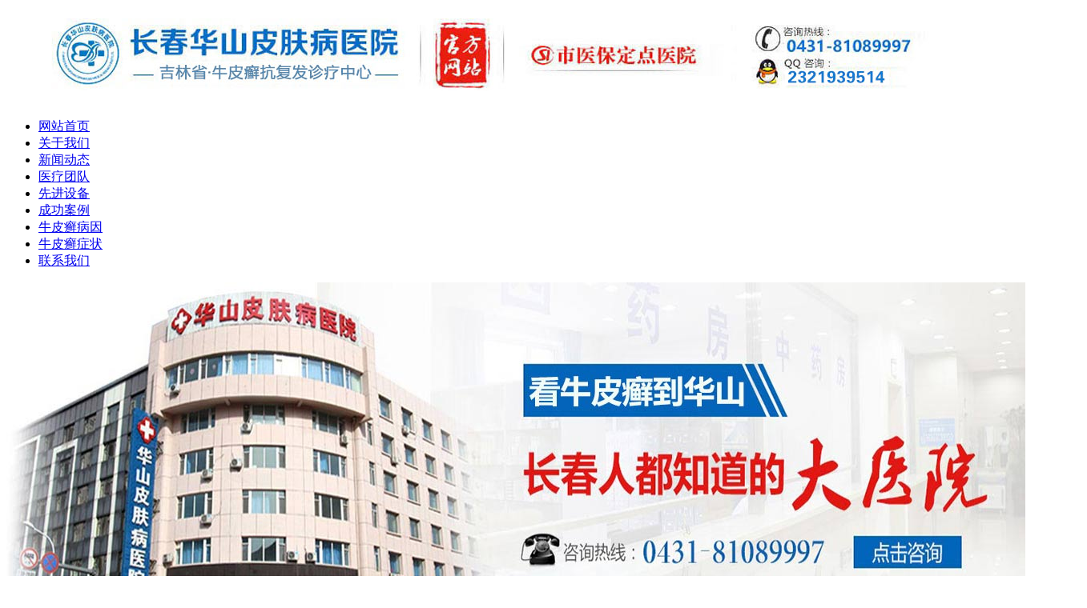

--- FILE ---
content_type: text/html
request_url: http://www.bjguangci.com/cs/692.html
body_size: 4676
content:
<!DOCTYPE html>
<html>
<head>
<meta charset="gb2312">
<meta http-equiv="Cache-Control" content="no-transform">
<meta http-equiv="Cache-Control" content="no-appsite">
<script src="/js/uaredirect.js" type="text/javascript"></script>
<script type="text/javascript">uaredirect("http://m.bjguangci.com/cs/692.html");</script>
<meta name="mobile-agent" content="format=html5;url=http://m.bjguangci.com/cs/692.html">
<link rel="alternate" media="only screen and (max-width: 640px)" href="http://m.bjguangci.com/cs/692.html" />
<title>腰部两侧有癣类似的？银屑病为什么会长在脸上？_长春博润皮肤病医院</title>
<meta name="keywords"  content="腰部两侧有癣类似的？银屑病为什么会长在脸上？"/>
<meta name="description" content="腰部两侧有癣类似的？有一种草能治银屑病？银屑病在我们的生活中很常见了，这是一种慢性的炎症性的皮肤病，一旦发病，会对我们的身心健康都是一种很大的折磨。因为这种病会反复发作，治疗周期也是很长的，那患上银屑病后能不能根治呢？银屑病是一种常见的皮肤疾病，这种病会对我们的患者的" />
<script type="text/javascript" src="/js/public.js"></script>
<link rel="stylesheet" type="text/css" href="/css/index.css">
<link rel="stylesheet" type="text/css" href="/css/list.css">
</head>
<body>
<div class="header">
<div class="wrapper"> <img src="/images/logo1.jpg" width="1200" height="90" alt="长春博润皮肤医院" style="margin: 15px 0"> </div>
<div class="nav">
  <div class="wrapper nav_list">
    <ul>
      <li><a href="/">网站首页</a></li>
            <li><a href="/yyjj/" title="关于我们" target="_blank">关于我们</a></li>
            <li><a href="/dt/" title="新闻动态" target="_blank">新闻动态</a></li>
            <li><a href="/td/" title="医疗团队" target="_blank">医疗团队</a></li>
            <li><a href="/xjsb/" title="先进设备" target="_blank">先进设备</a></li>
            <li><a href="/cgal/" title="成功案例" target="_blank">成功案例</a></li>
            <li><a href="/by/" title="牛皮癣病因" target="_blank">牛皮癣病因</a></li>
            <li><a href="/zz/" title="牛皮癣症状" target="_blank">牛皮癣症状</a></li>
            <li class="school" style="width: 200px"><a href="/lx/">联系我们</a></li>
    </ul>
  </div>
</div>
<div class="banner"> <a onclick="openZoosUrl('chatwin'); return false;" style="cursor: pointer;" rel="nofollow" title="在线咨询"> <img src="/images/banner1.jpg" width="1349" height="448" alt="使命与责任"></a> </div>
<div class="wrapper">
<div class="menu">
  <div class="menu1">
    <ul>
      <li><a href="/cs/">牛皮癣常识</a></li>
      <li><a href="/by/">牛皮癣病因</a></li>
      <li><a href="/zz/">牛皮癣症状</a></li>
      <li><a href="/zl/">牛皮癣治疗</a></li>
      <li><a href="/zd/">牛皮癣诊断</a></li>
      <li><a href="/yf/">牛皮癣预防</a></li>
    </ul>
  </div>
  <div class="menu2">
    <ul>
      <li><a href="/etnpx/">儿童牛皮癣</a></li>
      <li><a href="/qsnnpx/">青少年牛皮癣</a></li>
      <li><a href="/nvxnpx/">女性牛皮癣</a></li>
      <li><a href="/nxnpx/">男性牛皮癣</a></li>
    </ul>
  </div>
  <div class="menu3">
    <ul>
      <li><a href="/xcx/">寻常型牛皮癣</a></li>
      <li><a href="/nbx/">脓疱型牛皮癣</a></li>
      <li><a href="/hpx/">红皮型牛皮癣</a></li>
      <li><a href="/gjx/">关节型牛皮癣</a></li>
    </ul>
  </div>
  <div class="menu4"><a href="/cs/"><img src="/images/menu4.jpg" width="59" height="50" alt="长春博润皮肤医院"></a> </div>
</div>
<div class="list"> <div class="list_left">
  <div class="list_left1">
    <div class="index_content_head" style="border-bottom: 1px solid #cecece"> <a href="/dt/" class="head_title">医院新闻</a> <span><a href="/dt/">/News</a></span> </div>
    <div class="list_left1_m">
      <div class="list_left1_m_h">         <div class="news_img"><img src="/d/file/dt/2017-01-04/fd227e0987a10becfbabf2ee06a821a7.jpg" width="118" height="105" alt="新闻"></div>
        <a href="/dt/115.html">长春博润：银屑病规范化诊疗</a>
        <p>9月13日，由中华中医药学会主办的“2014银屑病规范诊疗...</p>
         </div>
      <div class="list_left_m_m">
        <ul>
                    <li><a href="/dt/114.html">我院医学顾问孙建方教授亲临</a> <span>2016-12-29</span> </li>
                    <li><a href="/dt/113.html">10.29世界银屑病日·京吉专家</a> <span>2016-12-29</span> </li>
                    <li><a href="/dt/112.html">吉林都市频道携手长春博润，</a> <span>2016-12-28</span> </li>
                    <li><a href="/dt/111.html">元旦健康不放假 长春博润院寒</a> <span>2016-12-28</span> </li>
                  </ul>
      </div>
    </div>
  </div>
  <div class="clear"></div>
  <div class="list_left2">
    <div class="guide_h"><strong>就医指南</strong><span>Guide</span></div>
    <div class="guide_m">
      <ul>
        <li><a onclick="openZoosUrl('chatwin'); return false;" style="cursor: pointer;" rel="nofollow" title="在线咨询"> <img src="/images/daohang1.jpg" width="133" height="42" alt="预约挂号"></a></li>
        <li><a onclick="openZoosUrl('chatwin'); return false;" style="cursor: pointer;" rel="nofollow" title="在线咨询"> <img src="/images/daohang2.jpg" width="133" height="42" alt="病情咨询"></a></li>
        <li><a onclick="openZoosUrl('chatwin'); return false;" style="cursor: pointer;" rel="nofollow" title="在线咨询"> <img src="/images/daohang3.jpg" width="133" height="42" alt="QQ咨询"></a></li>
        <li><a onclick="openZoosUrl('chatwin'); return false;" style="cursor: pointer;" rel="nofollow" title="在线咨询"> <img src="/images/daohang4.jpg" width="133" height="42" alt="就诊流程"></a></li>
        <li><a onclick="openZoosUrl('chatwin'); return false;" style="cursor: pointer;" rel="nofollow" title="在线咨询"> <img src="/images/daohang5.jpg" width="133" height="42" alt="医保须知"></a></li>
        <li><a onclick="openZoosUrl('chatwin'); return false;" style="cursor: pointer;" rel="nofollow" title="在线咨询"> <img src="/images/daohang6.jpg" width="133" height="42" alt="来院路线"></a></li>
      </ul>
    </div>
  </div>
</div>
  <div class="list_right">
    <div class="index_content_head" style="float: left;border-bottom: 1px solid #cecece;width: 860px"> <a  class="head_title">牛皮癣常识</a>
      <div class="dangqian"> <a href="/">首页</a>&nbsp;>&nbsp;<a href="/gk/">医院概况</a>&nbsp;>&nbsp;<a href="/cs/">牛皮癣常识</a> </div>
    </div>
    <div class="article_right_m">
      <h1>腰部两侧有癣类似的？银屑病为什么会长在脸上？</h1>
      <p><p>腰部两侧有癣类似的？有一种草能治银屑病？银屑病在我们的生活中很常见了，这是一种慢性的炎症性的皮肤病，一旦发病，会对我们的身心健康都是一种很大的折磨。因为这种病会反复发作，治疗周期也是很长的，那患上银屑病后能不能根治呢？</p><p>银屑病是一种常见的皮肤疾病，这种病会对我们的患者的身体健康产生一定的影响，而且也会引起一些严重的并发症，这种疾病会给患者的正常生活和工作带来很大的困扰，所以对于患有银屑病的患者来说，一定要及时的治疗，这种疾病是可以根治的，只要我们在平时要注意生活中的护理和调养，这种疾病是可以得到控制的。</p><p>一、患上银屑病是一种慢性的炎症性皮肤疾病，它可能与遗传和免疫系统的紊乱有关，这些疾病的发生，会使我们的皮肤出现一些小红斑，而且会发痒，如果不及时治疗，就会出现大量的脓包，而且脓包会破损，这些小脓包就会连成一片，而且会破损的地方出现渗液，这种疾病会使我们的身体的免疫力下降，如果不及时治疗的话，就会导致病情越来越严重，而且还会引发一些其他的并发症，如果我们长期不治疗的话，就会引起一些并发症出现，比如说心脏病和肾脏病等等，所以患者一定要及时治疗。</p><p>二、银屑病的发生也<a href="http://www.bjguangci.com/" target="_blank"><strong>长春银屑病专科医院</strong></a>指出，和自身免疫力低下有很大的关系，这种疾病的患者，一定要在平时多锻炼身体，这样才能提高自身的抗病能力，还要多吃一些维生素高的食物，因为这些食物都是能帮助我们的皮肤恢复健康，而且还能增强自身的免疫力，银屑病这种疾病还会导致我们的皮肤出现瘙痒的症状。如果不及时治疗，就会使得患者的病情加重，从而对我们的生活造成更大的危害。</p><p>三、银屑病还和感染有关系，有时候感染的话会使我们出现一系列的症状，比如说感冒，流鼻涕，咽喉感染，还有扁桃体炎，咽喉发炎都会导致这种疾病，所以我们一定要及时预防和治疗。</p><p>银屑病是一种顽固性的炎症性的皮肤疾病，这种疾病的治疗周期是比较长的，但我们在治疗上，一定要坚持治疗，这种疾病的治疗周期比较长，所以说患者一定要有足够的耐心，这样才能够使得疾病得到有</p><p>银屑病为什么会长在脸上？银屑病俗称牛皮癣，是一种皮肤炎症。患了银屑病，患者会有很大的皮肤损伤出现。那么，我们在日常生活中，该如何防止银屑病的发生呢？专家为您介绍。</p><p>全国京城皮肤医院专家介绍：</p><p>1、精神创伤或生活压力过大是银屑病发病诱因，由于过度劳累，家庭纠纷，亲人亡故，经济问题等使患者精神过度紧张，情绪抑郁，可引起一系列心理反应，导致内分泌紊乱，免疫功能下降，从而促进了银屑病的发生与发展。</p><p>2、过敏因素是银屑病的重要诱发原因之一。由于饮食或服用药物，或接触某种物质而过敏者，常可诱发银屑病的发生。患者每次复发后，</p><p>需仔细回想近来曾服用了什么东西，服用了什么药物，或接触了某种化学物质，从而使皮肤发红、发痒，继而出现银屑病皮损，那么这种物质今后应尽量避免接触。</p><p>3、受潮着凉，</p><p>受风寒侵袭而诱发银屑病的为数较多，</p><p>由于居住环境潮湿、天气寒冷，可使本病发生或加重，</p><p>因此患者应尽量避免大冷大热刺激皮肤，住室保持通风干燥。</p><p>4、精神因素，日常生活由于工作压力大、休息不好，</p><p>精神过度紧张，造成情绪不稳定，忧思郁怒，又不能合理的调整保养肌肤或长期饮食没有规律，暴饮暴食，多食腥发动风之物，酗酒饮茶过度，以及外界原因引起感冒，发热、扁桃体发炎，免疫功能低下，缺乏抵抗力，从而导致银屑病发病和复发过度的精神紧张，性情急燥，情绪抑郁等精神因素为诱因占其它诱因之首。</p><p>全国京城皮肤病医院专家组成员善于博采众长，广泛阅读中医典籍，善辩证论治，师古而不泥古，注重变通治疗，诊疗有创新，处方有特色。从传统中医总结出的病因、病理、调养方法等上乘智慧，与现代医疗技术相结合，综合治疗各种皮肤病，具有用药少，见效快的治疗特色。</p><p>全国京城皮肤病医院在采用中医药物治疗的同时，还特别采用物理治疗，利用高科技的诊疗设备促进皮肤病的康复。摆脱单一用药的局限和其它副作用。多角度、多层面治疗皮肤病，绿色安全、无副作用，缩短治疗疗程，减少服药时间和药量。</p><p>北</p></p>
      <p style="text-align: center"> 上一篇：<a href='/cs/651.html'>全国治疗银屑病哪家医院最好？银屑病不去管他会怎么样？</a>        下一篇：<a href='/cs/'>返回列表</a> </p>
    </div>
  </div>
</div>
<div class="clear"></div>
<div style="margin: 50px 0"> <img src="/images/ertongxinli.jpg" width="1200" height="102" alt="儿童心理学校"> </div>
</div>
<div class="clear"></div>
<div class="footer">
  <div class="fot">
    <div class="wrapper"> <img src="/images/footer_logo1.jpg" width="238" height="249" alt="长春康林心理医院">
      <div class="footer1">
        <p>网站导航</p>
        <ul>
          <li><a href="#">网站首页</a></li>
                    <li><a href="/yyjj/" title="关于我们" target="_blank">关于我们</a></li>
                    <li><a href="/dt/" title="新闻动态" target="_blank">新闻动态</a></li>
                    <li><a href="/td/" title="医疗团队" target="_blank">医疗团队</a></li>
                    <li><a href="/xjsb/" title="先进设备" target="_blank">先进设备</a></li>
                    <li><a href="/cgal/" title="成功案例" target="_blank">成功案例</a></li>
                    <li><a href="/lx/" title="联系我们" target="_blank">联系我们</a></li>
                  </ul>
      </div>
      <div class="footer1">
        <p>牛皮癣介绍</p>
        <ul>
                    <li><a href="/by/" title="牛皮癣病因" target="_blank">牛皮癣病因</a></li>
                    <li><a href="/zz/" title="牛皮癣症状" target="_blank">牛皮癣症状</a></li>
                    <li><a href="/zl/" title="牛皮癣治疗" target="_blank">牛皮癣治疗</a></li>
                    <li><a href="/zd/" title="牛皮癣诊断" target="_blank">牛皮癣诊断</a></li>
                    <li><a href="/yf/" title="牛皮癣预防" target="_blank">牛皮癣预防</a></li>
                    <li><a href="/wh/" title="牛皮癣危害" target="_blank">牛皮癣危害</a></li>
                    <li><a href="/cs/" title="牛皮癣常识" target="_blank">牛皮癣常识</a></li>
                    <li><a href="/ys/" title="牛皮癣饮食" target="_blank">牛皮癣饮食</a></li>
                  </ul>
      </div>
      <div class="footer1">
        <p>联系我们</p>
        <span>地址：长春市南关区大经路356号1-7层（大经路与四马路交汇处）</span> <span>电话：0431-81089997</span></div>
    </div>
  </div>
</div>
</div>
<div class="copyright">Coyright &#169; 2015-2025 版权所有 建议使用IE6.0以上浏览器 1024*768及以上分辨率浏览<a href="#">网站地图</a></div>
<script type="text/javascript" src="/js/swt.js"></script> 
<script src="/js/jquery.js"></script>
</body>
</html>